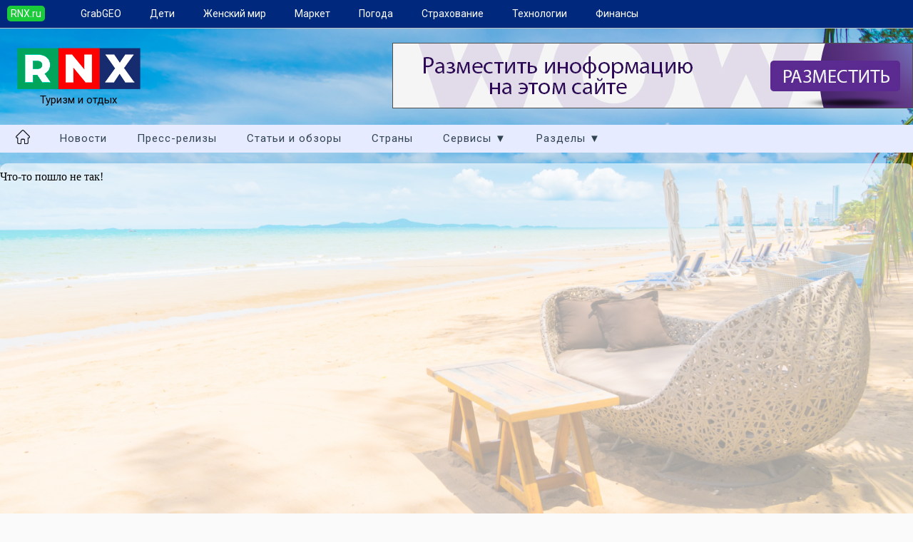

--- FILE ---
content_type: text/html;charset=UTF-8
request_url: https://travel.rnx.ru/text/15874.html
body_size: 1980
content:
<!DOCTYPE html><head><title></title><meta http-equiv='Content-Type' content='text/html; charset=UTF-8'><meta name='Keywords' content=''><meta name='Description' content=''><link type='image/x-icon' rel='shortcut icon' href='https://travel.rnx.ru/favicon.ico'><link href='https://css.rnx.ru/travel.rnx.ru/headfoot.css' rel='stylesheet' type='text/css'><script src='https://ajax.googleapis.com/ajax/libs/jquery/2.1.3/jquery.min.js'></script><link href=https://css.rnx.ru/travel.rnx.ru/text.css rel='stylesheet' type='text/css'></head><body><div class=header0><div class=header1><div class=header><div class=headerRNX><a href='https://rnx.ru/'>RNX.ru</a></div><div class=headeri><a href='https://grabgeo.com'>GrabGEO</a></div><div class=headeri><a href='https://kids.rnx.ru'>Дети</a></div><div class=headeri><a href='https://woman.rnx.ru'>Женский мир</a></div><div class=headeri><a href='https://market.rnx.ru'>Маркет</a></div><div class=headeri><a href='https://pogoda.rnx.ru'>Погода</a></div><div class=headeri><a href='https://strahoved.rnx.ru'>Страхование</a></div><div class=headeri><a href='https://mobile.rnx.ru'>Технологии</a></div><div class=headeri><a href='https://finance.rnx.ru'>Финансы</a></div><div class=headeri></div></div></div></div><div class=top><div class=toptop><div class=logo><a href='https://travel.rnx.ru/'><img src='https://travel.rnx.ru/img/logo.png' alt='Туризм и отдых'><br>Туризм и отдых</a></div><div class=bannerblock><script src='https://adv.rnx.ru/showbanner.js?idplace=75'></script></div></div></div><div class=menu0><div class=menu><ul><li><a href=https://travel.rnx.ru/><img src=https://travel.rnx.ru/img/home.png></a></li><li><a href=https://travel.rnx.ru/news/>Новости</a></li><li><a href=https://travel.rnx.ru/press/>Пресс-релизы</a></li><li><a href=https://travel.rnx.ru/articles/>Статьи и обзоры</a></li><li><a href=https://travel.rnx.ru/country/>Страны</a></li><li><span>Сервисы &#9660;</span><ul><li><a href=https://travel.rnx.ru/service-railway/>Ж/Д билеты</a></li><li><a href=https://travel.rnx.ru/service-autobus/>Билеты на автобусы</a></li><li><a href=https://travel.rnx.ru/service-rentcar/>Прокат авто</a></li><li><a href=https://travel.rnx.ru/service-transfer/>Трансферы</a></li><li><a href=https://travel.rnx.ru/service-insur/>Страхование</a></li></ul></li><li><span>Разделы &#9660;</span><ul><li><a href=https://travel.rnx.ru/section/aero/>Авиамир</a></li><li><a href=https://travel.rnx.ru/section/visanews/>Визы и паспорта</a></li><li><a href=https://travel.rnx.ru/section/hiker/>Все для путешествий</a></li><li><a href=https://travel.rnx.ru/section/exponews/>Выставки</a></li><li><a href=https://travel.rnx.ru/section/ski/>Горнолыжные курорты</a></li><li><a href=https://travel.rnx.ru/section/sight/>Достопримечательности</a></li><li><a href=https://travel.rnx.ru/section/railway/>Железные дороги</a></li><li><a href=https://travel.rnx.ru/section/tdata/>К сведению</a></li><li><a href=https://travel.rnx.ru/section/resort/>Курорты и пляжи</a></li><li><a href=https://travel.rnx.ru/section/hotelnews/>Отели</a></li><li><a href=https://travel.rnx.ru/section/discovery/>Открытия</a></li><li><a href=https://travel.rnx.ru/section/holiday/>Праздники</a></li><li><a href=https://travel.rnx.ru/section/scand/>Скандалы</a></li><li><a href=https://travel.rnx.ru/section/event/>События и происшествия</a></li><li><a href=https://travel.rnx.ru/section/tamo/>Таможня</a></li><li><a href=https://travel.rnx.ru/section/turbizn/>Турбизнес</a></li></ul></li></ul></div></div><div class=mainbody>Что-то пошло не так!</div><div class=footerall><div class=footer><ul class=footercell style='width:200px'><b>Редакторам</b><li><a href='https://hub.rnx.ru'>Добавить новость</a></li><li><a href='https://hub.rnx.ru'>Добавить выставку</a></li><li><a href='https://hub.rnx.ru/rules.html'>Правила</a></li></ul><ul class=footercell style='width:200px'></ul><ul class=footercell>Сетевое издание «Информационно-новостной портал RNX» зарегистрировано Федеральной службой по надзору в сфере связи, информационных технологий и массовых коммуникаций (регистрационный номер ЭЛ № ФС 77 - 84869 от 21.03.2023)</ul></div></div><!-- Yandex.Metrika counter --> <script type="text/javascript" > (function(m,e,t,r,i,k,a){m[i]=m[i]||function(){(m[i].a=m[i].a||[]).push(arguments)}; var z = null;m[i].l=1*new Date(); for (var j = 0; j < document.scripts.length; j++) {if (document.scripts[j].src === r) { return; }} k=e.createElement(t),a=e.getElementsByTagName(t)[0],k.async=1,k.src=r,a.parentNode.insertBefore(k,a)}) (window, document, "script", "https://mc.yandex.ru/metrika/tag.js", "ym"); ym(50993366, "init", { clickmap:true, trackLinks:true, accurateTrackBounce:true, webvisor:true }); </script> <noscript><div><img src="https://mc.yandex.ru/watch/50993366" style="position:absolute; left:-9999px;" alt="" /></div></noscript> <!-- /Yandex.Metrika counter --></body></html>

--- FILE ---
content_type: text/css
request_url: https://css.rnx.ru/travel.rnx.ru/headfoot.css
body_size: 1508
content:
@import url('https://fonts.googleapis.com/css?family=Roboto:400,500,700'); 

body
{
margin: 0;
background: #fafafa;
background-image: url(https://travel.rnx.ru/img/bg2.jpg);
background-position: center center;
background-repeat: no-repeat;
background-size: cover;
background-attachment: fixed;
}


.top
{
width:100%;
margin: 20px 0;
} 

.header0
{
width:100%;
padding:5px 0;
border-bottom: 1px solid #c0c0c0;
background: #00297e;
} 

.header1
{
max-width:1300px;
min-width:950px;
width: 100%;
margin:0 auto;
} 


.header
{
display:table;
margin: 5px 0;
} 

.headeri
{
display: table-cell;
padding: 0 20px;
text-align: center;
white-space: nowrap;
border-bottom: 1px solid #00297e;
}

.headeri:hover
{
border-bottom: 1px solid #e7ebff;
}

.headerRNX
{
display: table-cell;
padding: 0 30px 0 10px;
white-space: nowrap;
border-bottom: 1px solid #00297e;
}

.headeri a
{
font: 14px Roboto;
color: #fff;
text-decoration: none;
}

.headeri a:hover
{
color: #e7ebff;
}

.headerRNX a
{
background: #1bcc3a;
text-decoration: none;
padding: 3px 5px;
font: 14px Roboto;
border-radius: 5px;
color: #fff;
}

.headerRNX a:hover
{
background: #fff;
color: #1bcc3a;
}


.toptop
{
width:100%;
max-width:1300px;
min-width:950px;
display:table;
margin:0 auto;
} 

.logo
{
width:220px;
vertical-align: middle;
text-align: center;
display: table-cell;
} 

.logo a
{
font: 15px Roboto;
color: #000;
text-decoration: none;
}

.bannerblock
{
vertical-align: middle;
text-align: right;
display: table-cell;
font: 13px Roboto;
color: #fff;
}

.bannertop
{
text-align: center;
padding: 15px 0;
display:table-cell;
vertical-align: middle;
}


.mainbody
{
margin: 0 auto 20px;
border-radius: 10px;
padding: 10px 0;
width:100%;
max-width:1280px;
min-width:950px;
min-height: 600px;
background: #ffffff36 url(../img/1pxw50.png);
} 


.footerall
{
background: #00297e;
}

.footer
{
margin:0 auto;
width:100%;
max-width:1200px;
display:table;
} 


.footercell
{
display:table-cell;
padding: 15px 5px;
font: 15px Roboto;
color:#fff;
}

.footercell li
{
padding: 0 20px 2px;
list-style: none;
}

.footercell li a:hover
{
border-bottom: 2px solid;
}


.footercell a
{
font: 14px Roboto;
text-decoration: none;
color:#fff;
}



.pager
{
margin: 20px auto;
padding: 3px 30px;
font: 15px Roboto;
width: 80%;
}

.pagertl
{
border-top: 1px solid #d0d0d0;
}

.pagerbl
{
border-bottom: 1px solid #d0d0d0;
}


.pager a
{
color: #5f5f5f;
text-decoration: none;
padding: 3px 5px 0;
}

.pager a:hover
{
cursor: pointer;
border-top: 1px solid #000;
}

.pager b
{
font: bold 15px Roboto;
padding: 3px 5px 0;
color: #000;
border-bottom: 1px solid;
}


.menu0{
padding: 0;
width: 100%;
background: #e7ebff;
margin: 15px auto;
}


.menu{
width:100%;
max-width:1300px;
min-width:950px;
font: 15px Roboto;
margin:0 auto;
padding: 0;
}

.menu ul {
list-style: none; /* ������� ������ ��� ��������� ������ */
margin: 0;
padding: 0;
}

.menu ul li {
display:inline-block;/*����������� ������ ���� � ��� �� ����������� */
padding: 0 15px;
cursor: default;
vertical-align: middle;
border-bottom: 2px solid #e7ebff;
position: relative;
}

.menu ul li ul li {
display:inline-block;/*����������� ������ ���� � ��� �� ����������� */
padding: 0 15px;
cursor: default;
vertical-align: middle;
border-bottom: 0;
}


.menu ul li a,.menu ul li span {
display:block; /* ����������� ���������� ������� ���� */
padding: 7px 5px 6px 7px;
color: #304450;
letter-spacing: 1px;
text-decoration: none;
}

.menu ul li ul li a {
display:block; /* ����������� ���������� ������� ���� */
padding: 2px 5px;
color: #000;
letter-spacing: 1px;
text-decoration: none;
font: 15px Roboto;
white-space: nowrap;
}

.menu ul li img {
width: 20px;
height: 20px;
}


.menu ul li a:hover,.menu ul li span:hover
{
/*color: #fff !important;*/
}

.menu ul li ul li:not(:first-child)
{
/*border-top: 1px solid #01466d;*/
}

.nobord
{
font: 16px Roboto;
}


.menu ul li:hover:not(.nobg) {
/*background: #90b3fd;  ������ ��� ������ ���� ��� ��������� ��������� ���� */
border-bottom: 2px solid #425cdf;
}

.menu ul li ul li:hover:not(.nobg) {
background: #e1eafd;  
border-bottom: 0;
}


.menu ul li ul {
display: none; /* ������ ������ ����������� ����� ���� */
position:absolute;
background: #fff; /* ������ ��� ����������� ����� ���� */
padding: 5px 5px 10px 10px;
border: 1px solid #c8eafc;
z-index: 1000;
right: -20%;
}

.menu ul li:hover ul {
display:block; /* ���������� ������� ��� ��������� ���� */
}

.menu ul li ul li {
display:block; /* ����������� �� ��������� ������ ����������� ���� */
}


.section
{
font: bold 13px Roboto;
color: #6a90fc;
margin: 0 5px 0 0;
display: inline-block;
text-decoration: none;
}

.section:hover
{
color: #00297e;
}


.banner1
{
width: 100%;
height: 20px;
}

.modulename2 {
padding: 0;
margin: 10px;
border-bottom: 4px solid #000;
font: bold 18px Roboto;
}


.advcat
{
text-align: center;
margin: 20px auto;
}


--- FILE ---
content_type: text/css
request_url: https://css.rnx.ru/travel.rnx.ru/text.css
body_size: 379
content:
.maintitle
{
font: bold 20px Roboto;
margin:10px 0;
}

.tabletext
{
display:table;
width:100%;
margin:0 auto;
}


.tabletext1
{
display:table-cell;
vertical-align: top;
}

.textimg
{
text-align: center;
margin: 0 10px 10px;
}

.textimg img
{
border-radius: 5px;
}


.tabletext2
{
display:table-cell;
width:70%;
vertical-align: top;
padding: 0 10px 0 0;
text-align: justify;
border-radius: 10px;
}


.datetext
{
font: 12px Roboto;
float: right;
}

.bodymain
{
font: 16px Roboto;
line-height: 20px;
background: #fff;
padding: 10px;
margin: 0 0 10px;
border-radius: 10px;
}

.source
{
display: block;
text-align: right;
font: 15px Roboto;
border-top: 1px dashed #ececec;
padding: 10px 0 15px;
}

.gallery
{
display: block;
font: 20px Roboto;
}

.bodygall
{
margin:20px auto;
text-align:center;
position: relative;
min-height:200px;
}
